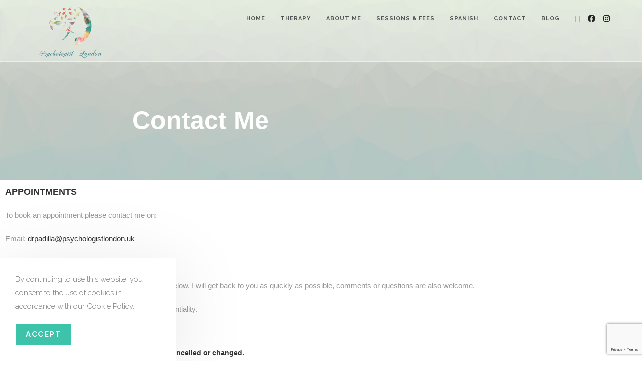

--- FILE ---
content_type: text/html; charset=utf-8
request_url: https://www.google.com/recaptcha/api2/anchor?ar=1&k=6LeGV9YhAAAAAPipHccEc1cuFKBL_hY2WpO0mIXE&co=aHR0cHM6Ly9wc3ljaG9sb2dpc3Rsb25kb24udWs6NDQz&hl=en&v=9TiwnJFHeuIw_s0wSd3fiKfN&size=invisible&anchor-ms=20000&execute-ms=30000&cb=5iqz8n3jsgfw
body_size: 48285
content:
<!DOCTYPE HTML><html dir="ltr" lang="en"><head><meta http-equiv="Content-Type" content="text/html; charset=UTF-8">
<meta http-equiv="X-UA-Compatible" content="IE=edge">
<title>reCAPTCHA</title>
<style type="text/css">
/* cyrillic-ext */
@font-face {
  font-family: 'Roboto';
  font-style: normal;
  font-weight: 400;
  font-stretch: 100%;
  src: url(//fonts.gstatic.com/s/roboto/v48/KFO7CnqEu92Fr1ME7kSn66aGLdTylUAMa3GUBHMdazTgWw.woff2) format('woff2');
  unicode-range: U+0460-052F, U+1C80-1C8A, U+20B4, U+2DE0-2DFF, U+A640-A69F, U+FE2E-FE2F;
}
/* cyrillic */
@font-face {
  font-family: 'Roboto';
  font-style: normal;
  font-weight: 400;
  font-stretch: 100%;
  src: url(//fonts.gstatic.com/s/roboto/v48/KFO7CnqEu92Fr1ME7kSn66aGLdTylUAMa3iUBHMdazTgWw.woff2) format('woff2');
  unicode-range: U+0301, U+0400-045F, U+0490-0491, U+04B0-04B1, U+2116;
}
/* greek-ext */
@font-face {
  font-family: 'Roboto';
  font-style: normal;
  font-weight: 400;
  font-stretch: 100%;
  src: url(//fonts.gstatic.com/s/roboto/v48/KFO7CnqEu92Fr1ME7kSn66aGLdTylUAMa3CUBHMdazTgWw.woff2) format('woff2');
  unicode-range: U+1F00-1FFF;
}
/* greek */
@font-face {
  font-family: 'Roboto';
  font-style: normal;
  font-weight: 400;
  font-stretch: 100%;
  src: url(//fonts.gstatic.com/s/roboto/v48/KFO7CnqEu92Fr1ME7kSn66aGLdTylUAMa3-UBHMdazTgWw.woff2) format('woff2');
  unicode-range: U+0370-0377, U+037A-037F, U+0384-038A, U+038C, U+038E-03A1, U+03A3-03FF;
}
/* math */
@font-face {
  font-family: 'Roboto';
  font-style: normal;
  font-weight: 400;
  font-stretch: 100%;
  src: url(//fonts.gstatic.com/s/roboto/v48/KFO7CnqEu92Fr1ME7kSn66aGLdTylUAMawCUBHMdazTgWw.woff2) format('woff2');
  unicode-range: U+0302-0303, U+0305, U+0307-0308, U+0310, U+0312, U+0315, U+031A, U+0326-0327, U+032C, U+032F-0330, U+0332-0333, U+0338, U+033A, U+0346, U+034D, U+0391-03A1, U+03A3-03A9, U+03B1-03C9, U+03D1, U+03D5-03D6, U+03F0-03F1, U+03F4-03F5, U+2016-2017, U+2034-2038, U+203C, U+2040, U+2043, U+2047, U+2050, U+2057, U+205F, U+2070-2071, U+2074-208E, U+2090-209C, U+20D0-20DC, U+20E1, U+20E5-20EF, U+2100-2112, U+2114-2115, U+2117-2121, U+2123-214F, U+2190, U+2192, U+2194-21AE, U+21B0-21E5, U+21F1-21F2, U+21F4-2211, U+2213-2214, U+2216-22FF, U+2308-230B, U+2310, U+2319, U+231C-2321, U+2336-237A, U+237C, U+2395, U+239B-23B7, U+23D0, U+23DC-23E1, U+2474-2475, U+25AF, U+25B3, U+25B7, U+25BD, U+25C1, U+25CA, U+25CC, U+25FB, U+266D-266F, U+27C0-27FF, U+2900-2AFF, U+2B0E-2B11, U+2B30-2B4C, U+2BFE, U+3030, U+FF5B, U+FF5D, U+1D400-1D7FF, U+1EE00-1EEFF;
}
/* symbols */
@font-face {
  font-family: 'Roboto';
  font-style: normal;
  font-weight: 400;
  font-stretch: 100%;
  src: url(//fonts.gstatic.com/s/roboto/v48/KFO7CnqEu92Fr1ME7kSn66aGLdTylUAMaxKUBHMdazTgWw.woff2) format('woff2');
  unicode-range: U+0001-000C, U+000E-001F, U+007F-009F, U+20DD-20E0, U+20E2-20E4, U+2150-218F, U+2190, U+2192, U+2194-2199, U+21AF, U+21E6-21F0, U+21F3, U+2218-2219, U+2299, U+22C4-22C6, U+2300-243F, U+2440-244A, U+2460-24FF, U+25A0-27BF, U+2800-28FF, U+2921-2922, U+2981, U+29BF, U+29EB, U+2B00-2BFF, U+4DC0-4DFF, U+FFF9-FFFB, U+10140-1018E, U+10190-1019C, U+101A0, U+101D0-101FD, U+102E0-102FB, U+10E60-10E7E, U+1D2C0-1D2D3, U+1D2E0-1D37F, U+1F000-1F0FF, U+1F100-1F1AD, U+1F1E6-1F1FF, U+1F30D-1F30F, U+1F315, U+1F31C, U+1F31E, U+1F320-1F32C, U+1F336, U+1F378, U+1F37D, U+1F382, U+1F393-1F39F, U+1F3A7-1F3A8, U+1F3AC-1F3AF, U+1F3C2, U+1F3C4-1F3C6, U+1F3CA-1F3CE, U+1F3D4-1F3E0, U+1F3ED, U+1F3F1-1F3F3, U+1F3F5-1F3F7, U+1F408, U+1F415, U+1F41F, U+1F426, U+1F43F, U+1F441-1F442, U+1F444, U+1F446-1F449, U+1F44C-1F44E, U+1F453, U+1F46A, U+1F47D, U+1F4A3, U+1F4B0, U+1F4B3, U+1F4B9, U+1F4BB, U+1F4BF, U+1F4C8-1F4CB, U+1F4D6, U+1F4DA, U+1F4DF, U+1F4E3-1F4E6, U+1F4EA-1F4ED, U+1F4F7, U+1F4F9-1F4FB, U+1F4FD-1F4FE, U+1F503, U+1F507-1F50B, U+1F50D, U+1F512-1F513, U+1F53E-1F54A, U+1F54F-1F5FA, U+1F610, U+1F650-1F67F, U+1F687, U+1F68D, U+1F691, U+1F694, U+1F698, U+1F6AD, U+1F6B2, U+1F6B9-1F6BA, U+1F6BC, U+1F6C6-1F6CF, U+1F6D3-1F6D7, U+1F6E0-1F6EA, U+1F6F0-1F6F3, U+1F6F7-1F6FC, U+1F700-1F7FF, U+1F800-1F80B, U+1F810-1F847, U+1F850-1F859, U+1F860-1F887, U+1F890-1F8AD, U+1F8B0-1F8BB, U+1F8C0-1F8C1, U+1F900-1F90B, U+1F93B, U+1F946, U+1F984, U+1F996, U+1F9E9, U+1FA00-1FA6F, U+1FA70-1FA7C, U+1FA80-1FA89, U+1FA8F-1FAC6, U+1FACE-1FADC, U+1FADF-1FAE9, U+1FAF0-1FAF8, U+1FB00-1FBFF;
}
/* vietnamese */
@font-face {
  font-family: 'Roboto';
  font-style: normal;
  font-weight: 400;
  font-stretch: 100%;
  src: url(//fonts.gstatic.com/s/roboto/v48/KFO7CnqEu92Fr1ME7kSn66aGLdTylUAMa3OUBHMdazTgWw.woff2) format('woff2');
  unicode-range: U+0102-0103, U+0110-0111, U+0128-0129, U+0168-0169, U+01A0-01A1, U+01AF-01B0, U+0300-0301, U+0303-0304, U+0308-0309, U+0323, U+0329, U+1EA0-1EF9, U+20AB;
}
/* latin-ext */
@font-face {
  font-family: 'Roboto';
  font-style: normal;
  font-weight: 400;
  font-stretch: 100%;
  src: url(//fonts.gstatic.com/s/roboto/v48/KFO7CnqEu92Fr1ME7kSn66aGLdTylUAMa3KUBHMdazTgWw.woff2) format('woff2');
  unicode-range: U+0100-02BA, U+02BD-02C5, U+02C7-02CC, U+02CE-02D7, U+02DD-02FF, U+0304, U+0308, U+0329, U+1D00-1DBF, U+1E00-1E9F, U+1EF2-1EFF, U+2020, U+20A0-20AB, U+20AD-20C0, U+2113, U+2C60-2C7F, U+A720-A7FF;
}
/* latin */
@font-face {
  font-family: 'Roboto';
  font-style: normal;
  font-weight: 400;
  font-stretch: 100%;
  src: url(//fonts.gstatic.com/s/roboto/v48/KFO7CnqEu92Fr1ME7kSn66aGLdTylUAMa3yUBHMdazQ.woff2) format('woff2');
  unicode-range: U+0000-00FF, U+0131, U+0152-0153, U+02BB-02BC, U+02C6, U+02DA, U+02DC, U+0304, U+0308, U+0329, U+2000-206F, U+20AC, U+2122, U+2191, U+2193, U+2212, U+2215, U+FEFF, U+FFFD;
}
/* cyrillic-ext */
@font-face {
  font-family: 'Roboto';
  font-style: normal;
  font-weight: 500;
  font-stretch: 100%;
  src: url(//fonts.gstatic.com/s/roboto/v48/KFO7CnqEu92Fr1ME7kSn66aGLdTylUAMa3GUBHMdazTgWw.woff2) format('woff2');
  unicode-range: U+0460-052F, U+1C80-1C8A, U+20B4, U+2DE0-2DFF, U+A640-A69F, U+FE2E-FE2F;
}
/* cyrillic */
@font-face {
  font-family: 'Roboto';
  font-style: normal;
  font-weight: 500;
  font-stretch: 100%;
  src: url(//fonts.gstatic.com/s/roboto/v48/KFO7CnqEu92Fr1ME7kSn66aGLdTylUAMa3iUBHMdazTgWw.woff2) format('woff2');
  unicode-range: U+0301, U+0400-045F, U+0490-0491, U+04B0-04B1, U+2116;
}
/* greek-ext */
@font-face {
  font-family: 'Roboto';
  font-style: normal;
  font-weight: 500;
  font-stretch: 100%;
  src: url(//fonts.gstatic.com/s/roboto/v48/KFO7CnqEu92Fr1ME7kSn66aGLdTylUAMa3CUBHMdazTgWw.woff2) format('woff2');
  unicode-range: U+1F00-1FFF;
}
/* greek */
@font-face {
  font-family: 'Roboto';
  font-style: normal;
  font-weight: 500;
  font-stretch: 100%;
  src: url(//fonts.gstatic.com/s/roboto/v48/KFO7CnqEu92Fr1ME7kSn66aGLdTylUAMa3-UBHMdazTgWw.woff2) format('woff2');
  unicode-range: U+0370-0377, U+037A-037F, U+0384-038A, U+038C, U+038E-03A1, U+03A3-03FF;
}
/* math */
@font-face {
  font-family: 'Roboto';
  font-style: normal;
  font-weight: 500;
  font-stretch: 100%;
  src: url(//fonts.gstatic.com/s/roboto/v48/KFO7CnqEu92Fr1ME7kSn66aGLdTylUAMawCUBHMdazTgWw.woff2) format('woff2');
  unicode-range: U+0302-0303, U+0305, U+0307-0308, U+0310, U+0312, U+0315, U+031A, U+0326-0327, U+032C, U+032F-0330, U+0332-0333, U+0338, U+033A, U+0346, U+034D, U+0391-03A1, U+03A3-03A9, U+03B1-03C9, U+03D1, U+03D5-03D6, U+03F0-03F1, U+03F4-03F5, U+2016-2017, U+2034-2038, U+203C, U+2040, U+2043, U+2047, U+2050, U+2057, U+205F, U+2070-2071, U+2074-208E, U+2090-209C, U+20D0-20DC, U+20E1, U+20E5-20EF, U+2100-2112, U+2114-2115, U+2117-2121, U+2123-214F, U+2190, U+2192, U+2194-21AE, U+21B0-21E5, U+21F1-21F2, U+21F4-2211, U+2213-2214, U+2216-22FF, U+2308-230B, U+2310, U+2319, U+231C-2321, U+2336-237A, U+237C, U+2395, U+239B-23B7, U+23D0, U+23DC-23E1, U+2474-2475, U+25AF, U+25B3, U+25B7, U+25BD, U+25C1, U+25CA, U+25CC, U+25FB, U+266D-266F, U+27C0-27FF, U+2900-2AFF, U+2B0E-2B11, U+2B30-2B4C, U+2BFE, U+3030, U+FF5B, U+FF5D, U+1D400-1D7FF, U+1EE00-1EEFF;
}
/* symbols */
@font-face {
  font-family: 'Roboto';
  font-style: normal;
  font-weight: 500;
  font-stretch: 100%;
  src: url(//fonts.gstatic.com/s/roboto/v48/KFO7CnqEu92Fr1ME7kSn66aGLdTylUAMaxKUBHMdazTgWw.woff2) format('woff2');
  unicode-range: U+0001-000C, U+000E-001F, U+007F-009F, U+20DD-20E0, U+20E2-20E4, U+2150-218F, U+2190, U+2192, U+2194-2199, U+21AF, U+21E6-21F0, U+21F3, U+2218-2219, U+2299, U+22C4-22C6, U+2300-243F, U+2440-244A, U+2460-24FF, U+25A0-27BF, U+2800-28FF, U+2921-2922, U+2981, U+29BF, U+29EB, U+2B00-2BFF, U+4DC0-4DFF, U+FFF9-FFFB, U+10140-1018E, U+10190-1019C, U+101A0, U+101D0-101FD, U+102E0-102FB, U+10E60-10E7E, U+1D2C0-1D2D3, U+1D2E0-1D37F, U+1F000-1F0FF, U+1F100-1F1AD, U+1F1E6-1F1FF, U+1F30D-1F30F, U+1F315, U+1F31C, U+1F31E, U+1F320-1F32C, U+1F336, U+1F378, U+1F37D, U+1F382, U+1F393-1F39F, U+1F3A7-1F3A8, U+1F3AC-1F3AF, U+1F3C2, U+1F3C4-1F3C6, U+1F3CA-1F3CE, U+1F3D4-1F3E0, U+1F3ED, U+1F3F1-1F3F3, U+1F3F5-1F3F7, U+1F408, U+1F415, U+1F41F, U+1F426, U+1F43F, U+1F441-1F442, U+1F444, U+1F446-1F449, U+1F44C-1F44E, U+1F453, U+1F46A, U+1F47D, U+1F4A3, U+1F4B0, U+1F4B3, U+1F4B9, U+1F4BB, U+1F4BF, U+1F4C8-1F4CB, U+1F4D6, U+1F4DA, U+1F4DF, U+1F4E3-1F4E6, U+1F4EA-1F4ED, U+1F4F7, U+1F4F9-1F4FB, U+1F4FD-1F4FE, U+1F503, U+1F507-1F50B, U+1F50D, U+1F512-1F513, U+1F53E-1F54A, U+1F54F-1F5FA, U+1F610, U+1F650-1F67F, U+1F687, U+1F68D, U+1F691, U+1F694, U+1F698, U+1F6AD, U+1F6B2, U+1F6B9-1F6BA, U+1F6BC, U+1F6C6-1F6CF, U+1F6D3-1F6D7, U+1F6E0-1F6EA, U+1F6F0-1F6F3, U+1F6F7-1F6FC, U+1F700-1F7FF, U+1F800-1F80B, U+1F810-1F847, U+1F850-1F859, U+1F860-1F887, U+1F890-1F8AD, U+1F8B0-1F8BB, U+1F8C0-1F8C1, U+1F900-1F90B, U+1F93B, U+1F946, U+1F984, U+1F996, U+1F9E9, U+1FA00-1FA6F, U+1FA70-1FA7C, U+1FA80-1FA89, U+1FA8F-1FAC6, U+1FACE-1FADC, U+1FADF-1FAE9, U+1FAF0-1FAF8, U+1FB00-1FBFF;
}
/* vietnamese */
@font-face {
  font-family: 'Roboto';
  font-style: normal;
  font-weight: 500;
  font-stretch: 100%;
  src: url(//fonts.gstatic.com/s/roboto/v48/KFO7CnqEu92Fr1ME7kSn66aGLdTylUAMa3OUBHMdazTgWw.woff2) format('woff2');
  unicode-range: U+0102-0103, U+0110-0111, U+0128-0129, U+0168-0169, U+01A0-01A1, U+01AF-01B0, U+0300-0301, U+0303-0304, U+0308-0309, U+0323, U+0329, U+1EA0-1EF9, U+20AB;
}
/* latin-ext */
@font-face {
  font-family: 'Roboto';
  font-style: normal;
  font-weight: 500;
  font-stretch: 100%;
  src: url(//fonts.gstatic.com/s/roboto/v48/KFO7CnqEu92Fr1ME7kSn66aGLdTylUAMa3KUBHMdazTgWw.woff2) format('woff2');
  unicode-range: U+0100-02BA, U+02BD-02C5, U+02C7-02CC, U+02CE-02D7, U+02DD-02FF, U+0304, U+0308, U+0329, U+1D00-1DBF, U+1E00-1E9F, U+1EF2-1EFF, U+2020, U+20A0-20AB, U+20AD-20C0, U+2113, U+2C60-2C7F, U+A720-A7FF;
}
/* latin */
@font-face {
  font-family: 'Roboto';
  font-style: normal;
  font-weight: 500;
  font-stretch: 100%;
  src: url(//fonts.gstatic.com/s/roboto/v48/KFO7CnqEu92Fr1ME7kSn66aGLdTylUAMa3yUBHMdazQ.woff2) format('woff2');
  unicode-range: U+0000-00FF, U+0131, U+0152-0153, U+02BB-02BC, U+02C6, U+02DA, U+02DC, U+0304, U+0308, U+0329, U+2000-206F, U+20AC, U+2122, U+2191, U+2193, U+2212, U+2215, U+FEFF, U+FFFD;
}
/* cyrillic-ext */
@font-face {
  font-family: 'Roboto';
  font-style: normal;
  font-weight: 900;
  font-stretch: 100%;
  src: url(//fonts.gstatic.com/s/roboto/v48/KFO7CnqEu92Fr1ME7kSn66aGLdTylUAMa3GUBHMdazTgWw.woff2) format('woff2');
  unicode-range: U+0460-052F, U+1C80-1C8A, U+20B4, U+2DE0-2DFF, U+A640-A69F, U+FE2E-FE2F;
}
/* cyrillic */
@font-face {
  font-family: 'Roboto';
  font-style: normal;
  font-weight: 900;
  font-stretch: 100%;
  src: url(//fonts.gstatic.com/s/roboto/v48/KFO7CnqEu92Fr1ME7kSn66aGLdTylUAMa3iUBHMdazTgWw.woff2) format('woff2');
  unicode-range: U+0301, U+0400-045F, U+0490-0491, U+04B0-04B1, U+2116;
}
/* greek-ext */
@font-face {
  font-family: 'Roboto';
  font-style: normal;
  font-weight: 900;
  font-stretch: 100%;
  src: url(//fonts.gstatic.com/s/roboto/v48/KFO7CnqEu92Fr1ME7kSn66aGLdTylUAMa3CUBHMdazTgWw.woff2) format('woff2');
  unicode-range: U+1F00-1FFF;
}
/* greek */
@font-face {
  font-family: 'Roboto';
  font-style: normal;
  font-weight: 900;
  font-stretch: 100%;
  src: url(//fonts.gstatic.com/s/roboto/v48/KFO7CnqEu92Fr1ME7kSn66aGLdTylUAMa3-UBHMdazTgWw.woff2) format('woff2');
  unicode-range: U+0370-0377, U+037A-037F, U+0384-038A, U+038C, U+038E-03A1, U+03A3-03FF;
}
/* math */
@font-face {
  font-family: 'Roboto';
  font-style: normal;
  font-weight: 900;
  font-stretch: 100%;
  src: url(//fonts.gstatic.com/s/roboto/v48/KFO7CnqEu92Fr1ME7kSn66aGLdTylUAMawCUBHMdazTgWw.woff2) format('woff2');
  unicode-range: U+0302-0303, U+0305, U+0307-0308, U+0310, U+0312, U+0315, U+031A, U+0326-0327, U+032C, U+032F-0330, U+0332-0333, U+0338, U+033A, U+0346, U+034D, U+0391-03A1, U+03A3-03A9, U+03B1-03C9, U+03D1, U+03D5-03D6, U+03F0-03F1, U+03F4-03F5, U+2016-2017, U+2034-2038, U+203C, U+2040, U+2043, U+2047, U+2050, U+2057, U+205F, U+2070-2071, U+2074-208E, U+2090-209C, U+20D0-20DC, U+20E1, U+20E5-20EF, U+2100-2112, U+2114-2115, U+2117-2121, U+2123-214F, U+2190, U+2192, U+2194-21AE, U+21B0-21E5, U+21F1-21F2, U+21F4-2211, U+2213-2214, U+2216-22FF, U+2308-230B, U+2310, U+2319, U+231C-2321, U+2336-237A, U+237C, U+2395, U+239B-23B7, U+23D0, U+23DC-23E1, U+2474-2475, U+25AF, U+25B3, U+25B7, U+25BD, U+25C1, U+25CA, U+25CC, U+25FB, U+266D-266F, U+27C0-27FF, U+2900-2AFF, U+2B0E-2B11, U+2B30-2B4C, U+2BFE, U+3030, U+FF5B, U+FF5D, U+1D400-1D7FF, U+1EE00-1EEFF;
}
/* symbols */
@font-face {
  font-family: 'Roboto';
  font-style: normal;
  font-weight: 900;
  font-stretch: 100%;
  src: url(//fonts.gstatic.com/s/roboto/v48/KFO7CnqEu92Fr1ME7kSn66aGLdTylUAMaxKUBHMdazTgWw.woff2) format('woff2');
  unicode-range: U+0001-000C, U+000E-001F, U+007F-009F, U+20DD-20E0, U+20E2-20E4, U+2150-218F, U+2190, U+2192, U+2194-2199, U+21AF, U+21E6-21F0, U+21F3, U+2218-2219, U+2299, U+22C4-22C6, U+2300-243F, U+2440-244A, U+2460-24FF, U+25A0-27BF, U+2800-28FF, U+2921-2922, U+2981, U+29BF, U+29EB, U+2B00-2BFF, U+4DC0-4DFF, U+FFF9-FFFB, U+10140-1018E, U+10190-1019C, U+101A0, U+101D0-101FD, U+102E0-102FB, U+10E60-10E7E, U+1D2C0-1D2D3, U+1D2E0-1D37F, U+1F000-1F0FF, U+1F100-1F1AD, U+1F1E6-1F1FF, U+1F30D-1F30F, U+1F315, U+1F31C, U+1F31E, U+1F320-1F32C, U+1F336, U+1F378, U+1F37D, U+1F382, U+1F393-1F39F, U+1F3A7-1F3A8, U+1F3AC-1F3AF, U+1F3C2, U+1F3C4-1F3C6, U+1F3CA-1F3CE, U+1F3D4-1F3E0, U+1F3ED, U+1F3F1-1F3F3, U+1F3F5-1F3F7, U+1F408, U+1F415, U+1F41F, U+1F426, U+1F43F, U+1F441-1F442, U+1F444, U+1F446-1F449, U+1F44C-1F44E, U+1F453, U+1F46A, U+1F47D, U+1F4A3, U+1F4B0, U+1F4B3, U+1F4B9, U+1F4BB, U+1F4BF, U+1F4C8-1F4CB, U+1F4D6, U+1F4DA, U+1F4DF, U+1F4E3-1F4E6, U+1F4EA-1F4ED, U+1F4F7, U+1F4F9-1F4FB, U+1F4FD-1F4FE, U+1F503, U+1F507-1F50B, U+1F50D, U+1F512-1F513, U+1F53E-1F54A, U+1F54F-1F5FA, U+1F610, U+1F650-1F67F, U+1F687, U+1F68D, U+1F691, U+1F694, U+1F698, U+1F6AD, U+1F6B2, U+1F6B9-1F6BA, U+1F6BC, U+1F6C6-1F6CF, U+1F6D3-1F6D7, U+1F6E0-1F6EA, U+1F6F0-1F6F3, U+1F6F7-1F6FC, U+1F700-1F7FF, U+1F800-1F80B, U+1F810-1F847, U+1F850-1F859, U+1F860-1F887, U+1F890-1F8AD, U+1F8B0-1F8BB, U+1F8C0-1F8C1, U+1F900-1F90B, U+1F93B, U+1F946, U+1F984, U+1F996, U+1F9E9, U+1FA00-1FA6F, U+1FA70-1FA7C, U+1FA80-1FA89, U+1FA8F-1FAC6, U+1FACE-1FADC, U+1FADF-1FAE9, U+1FAF0-1FAF8, U+1FB00-1FBFF;
}
/* vietnamese */
@font-face {
  font-family: 'Roboto';
  font-style: normal;
  font-weight: 900;
  font-stretch: 100%;
  src: url(//fonts.gstatic.com/s/roboto/v48/KFO7CnqEu92Fr1ME7kSn66aGLdTylUAMa3OUBHMdazTgWw.woff2) format('woff2');
  unicode-range: U+0102-0103, U+0110-0111, U+0128-0129, U+0168-0169, U+01A0-01A1, U+01AF-01B0, U+0300-0301, U+0303-0304, U+0308-0309, U+0323, U+0329, U+1EA0-1EF9, U+20AB;
}
/* latin-ext */
@font-face {
  font-family: 'Roboto';
  font-style: normal;
  font-weight: 900;
  font-stretch: 100%;
  src: url(//fonts.gstatic.com/s/roboto/v48/KFO7CnqEu92Fr1ME7kSn66aGLdTylUAMa3KUBHMdazTgWw.woff2) format('woff2');
  unicode-range: U+0100-02BA, U+02BD-02C5, U+02C7-02CC, U+02CE-02D7, U+02DD-02FF, U+0304, U+0308, U+0329, U+1D00-1DBF, U+1E00-1E9F, U+1EF2-1EFF, U+2020, U+20A0-20AB, U+20AD-20C0, U+2113, U+2C60-2C7F, U+A720-A7FF;
}
/* latin */
@font-face {
  font-family: 'Roboto';
  font-style: normal;
  font-weight: 900;
  font-stretch: 100%;
  src: url(//fonts.gstatic.com/s/roboto/v48/KFO7CnqEu92Fr1ME7kSn66aGLdTylUAMa3yUBHMdazQ.woff2) format('woff2');
  unicode-range: U+0000-00FF, U+0131, U+0152-0153, U+02BB-02BC, U+02C6, U+02DA, U+02DC, U+0304, U+0308, U+0329, U+2000-206F, U+20AC, U+2122, U+2191, U+2193, U+2212, U+2215, U+FEFF, U+FFFD;
}

</style>
<link rel="stylesheet" type="text/css" href="https://www.gstatic.com/recaptcha/releases/9TiwnJFHeuIw_s0wSd3fiKfN/styles__ltr.css">
<script nonce="eFxHaSx4jJPRjXcjn40YDw" type="text/javascript">window['__recaptcha_api'] = 'https://www.google.com/recaptcha/api2/';</script>
<script type="text/javascript" src="https://www.gstatic.com/recaptcha/releases/9TiwnJFHeuIw_s0wSd3fiKfN/recaptcha__en.js" nonce="eFxHaSx4jJPRjXcjn40YDw">
      
    </script></head>
<body><div id="rc-anchor-alert" class="rc-anchor-alert"></div>
<input type="hidden" id="recaptcha-token" value="[base64]">
<script type="text/javascript" nonce="eFxHaSx4jJPRjXcjn40YDw">
      recaptcha.anchor.Main.init("[\x22ainput\x22,[\x22bgdata\x22,\x22\x22,\[base64]/[base64]/[base64]/[base64]/[base64]/[base64]/[base64]/[base64]/[base64]/[base64]\\u003d\x22,\[base64]\\u003d\\u003d\x22,\x22FMKnYw7DmMKlK13Co8K9JMOBEFDDosKHw4hSBcKXw5lowprDoFJNw77Ct0LDsl/Ck8K1w5nClCZZMMOCw44wdQXCh8KVM3Q1w4UAG8OPdC18QsOBwoN1VMKQw4HDnl/[base64]/wpzDiMOHecKww5tYwpvCuzMNAMOLw5A4w6nCgmXCg0fDkSkcwr9BcXjCqmTDtQgqwrzDnsOBUT5iw756AlnCl8ONw4TChxHDrQPDvD3ClcO7wr9Bw4YSw6PCoEfCp8KSdsK/[base64]/DssO9wp7CtcORSAg3w77CnsOhw4XDoyIPNAxEw4/DjcO3IG/DpHXDvsOoRXLCo8ODbMKnwqXDp8Ofw4vCpsKJwo1Cw509wqd7w5LDpl3Crm7DsnrDvMK9w4PDhyZRwrZNZcK9OsKcP8O0woPCl8KfTcKgwqFSD250K8KXL8OCw4E/wqZPd8K7wqALShFCw556YsK0wrkOw7HDtU9cSAPDtcORwr/Co8OyJzDCmsOmwrM1wqErw4FkJ8O2XFNCKsOnQcKwC8OWPQrCvloVw5PDkWIPw5BjwoUuw6DCtHA2LcO3wpXDjkg0w6/CklzCncKfFm3Dl8OdDVhxcUkRDMKAwoPDtXPCrMOow43DsnLDvcOyRBbDiRBCwqlLw65lwqXCkMKMwoguGsKVSTTCpi/CqhrCsgDDiX0fw5/DmcKyEDIew5A9fMO9wqgqY8O5Y0xnQMOVB8OFSMOXwp7CnGzCoHwuB8OKAQjCqsKkwrLDv2Vfwp59HsOcB8Ofw7HDjSRsw4HDnXBGw6DCiMKswrDDrcOzwpnCnVzDtgJHw5/CtTXCo8KAM2wBw5nDk8KFPnbCisK9w4UWAUTDvnTChsKVwrLCmywLwrPCujzCtMOxw547wo4Hw7/DnSkeFsKWw7bDj2grP8OfZcKlNw7DisKPWCzCgcK5w5crwoksLQHCisODwqh4YsOJwpsMWsOlSsOoGMOGDi53w7kgwrUfw7PDmGPDmj/ChcKcwrjCh8KFOsKxw7/Cti/Dn8OsTsOZURdlKAwsJcKpwrXCtDRWw5TCrm/CgjHCmQtrwrHDhMKnw6oqIW0Lw5PCvGfDvsK1O0xtw6NvWsKfw4Qowrdlw7bDvHfDonRDw6M/wrE7w5rDgsOVwpzDscKsw4ELFMK0w4nCtS7DnsO/R1XCmVHDscOVHDbCpcKRUk/CqsOLwr8cJgEwwo7DhmAvY8OpZMKHwo/CvgvCiMKOb8OawqfDqCFBKyLCtSPDgsKhwplSwrzCusKuwrfDoRzDgcKdw53CgSIfwpXCjCPDtcKlKCUqIznDv8OcYhfDssKWw6chw5PCj0c8w6JEw5bCpCfChMOUw4nCgMOuGMOtK8OjMMOsEsKCw4FmFsOIw4PDrVlTZ8OwGcK7SsOmG8OjWg3Cj8KDwrwEThXDly/DvcO3w6HCrScTwqFZwqzDhRvCmydEwrXDr8K4w6rDsmhUw5dHP8KUP8OXwqhBdcKNCkQew5bCtzTDosKywr8SFcKKCAkdwooIwpQDHwzDryUWw4slw5UXw6HCl0XCkEduw6/DpiwIMVzCp1tVwqzCrWjDv2fDi8K4dTIDw5DCoR/[base64]/CsC5dacO1W8OSw7rDgMKVw5rDl8KlaMOEw6vCrTcRwqRfwqsOc07Co0zDvxhjY28tw5VRMcOqP8KrwrNiVsKPPcO3VB1Xw57CrMKFwp3DoHHDoA3DulBdw6MLwqsUwpDCqSgnwpXDgzVsHsOEwrc3wo3CgcKCwp80wow9fsKJcHLCmXZXGMOZNWYcw5/[base64]/Ck8KOAcKwVDHClG87w7lUw4rCtmt1w7A7SzrCocK3woN4w5/[base64]/CqnvCuC8hGsKkw6/ClDgAPsKIMsO2Ulcrw6rDoMO6FEfCpcKNw6USZR3DosKZw5BNfMKCYjLDgURWwo5ZwrXDt8Oye8OcwofCosKkwp/CvURxw5TCo8KxJzHCg8OvwoVjbcKzGzcSCMOJUMORw6TDmXczFsOscsOsw4/[base64]/Dk8K8WkJxw40Cw4rDqsOJwow0w5TDq34Fw7XClRPCu2fCj8Klwp8ywrfCscOrwpFdwpjDosO9w43ChMO/XcO3OTjDgkszwqPChMKdwoFSwq3Dh8Oiw540HDDDgsOpw5MRwpl1wovCrS90w4MCwpzDuUR2wr5wBkfChMKow4QQO1A0w7DCk8KlHg1MCMKcwogCwpdbLBVLcsKSwpohEWhYbwkrwoZYXcOiw6J/wpEvw4XCpcKGw5xsCsKsTWrDtsOPw77DqMKGw5pfKcKpZ8OMwoDCvkZ2GcKow6HDtsKPwrMAwo/DhwMHfMOlVwsBG8Orw6k9P8K9eMO8BljCu0geG8OvVXvDmsO7VB/[base64]/wpDCs8KnKcOjwpLDlsKVBCrCn8KjLMOKw6d7wqbDgsKvGmfDmjwDw4bDkUFZS8KkQ3Ztw47CsMOtw5HDnMKIXHXCvzt/KMOpBMKza8Odw69HCy7DjsOkw7vDpsOgwoLCrcOSw5sRKsO6wr7DosO1ZxLCm8KgV8Oqw4Z7wrLCl8KKwppZMMO6acK4w7ggwrvCu8K6SnvDssKWw5nDgXUdwqMPRsKSwpBtXmnDrsOKG0wDw6vCt2BMwozDoX7Crx/[base64]/CicUw4rDvcKoM3IRT8ODJsObcznCszk3wrnDvcKUwpU/[base64]/w6vCvcKtLyMHw6Blw4HDhQFcw7jDlcKEHWjDgMKywpAmC8KuMMKTwq3ClsObX8OuFjlPwrEeGMOhRsKQw4XDnQFDwoZUGyRBwqrDrcKYcsKjwp0dw4PDosOzwoPCoH1cM8K2GMO/LjrDgVPCqMKKworDssK7wrzDuMOqCDRgw61hVghqXcOBVCTCnMO1ecKFYMKow7TCokLDrSYMw4Vxw5xfw7/DrG9MS8KMwpzDilRlw494AcKSwpjCrMO/wrhTIcOjIh9kwqbDj8K1dsKNV8KOF8KCwoI/w6DDunQIw6dvKDQ8w4nDqcOdwoDCnCx/ZcOZwqjDncKufcODM8OuQhwTw6RLw7DCosKTw6TCs8O0JcOZwqdlwpkdZcOWwqXCihNjRMOZAsOGwohuF1TDmUnCo33Dj03DssKdw5Viw6fDgcOXw594Qz/[base64]/DucK6wrs/[base64]/[base64]/[base64]/[base64]/Ds8KpczXDoTXDgH7CgcOTJsOQQsKHKsOJTcOYRMKubx5xYAHCnMKtPcO1woEgaRQBOcOPwpsfBsOJBsOJIMKgwpTDi8OXwqAufsOoEiTCshnDhWjCrWzCjFVYwrcgbFoucsKswoPDk1nDizwPw4LCpF/[base64]/JyIhX8KXw6Ejw6TCvcOpG8KhRzhDwpLDpGXDn3Q4EznDkcOjwrxKw7ZpwpzChVrCnMOhWcOswq54N8OhCsKTw77DvGccBMOCa2zCgw/DjR84QsOiw4TDmU0CdMKWwot0CMO9bgrCkMKaOMKPYMOgEA7CjMOSOcOEGVEgZjPDnMKwZcK2wrZxXVZnwpYIZsO9w63Dt8OKN8KCwo9nQwzDtFTCoggOIMK+csOgw63DmHjDscKkScOAAE/CvcOYHkAUfRzChy/CkcOmw6TDqDHDuhxgw5VXWzMLN3NzXcKewqnDnDHCgijDtMOcw7I9woB0wrIla8K/SsO3w6V+Gx84SmvDkUo1YcKNwoxzw7XCj8OmTsKfwqfDgcOUw4nCsMKrJ8KLwohKSsOhwqHCt8OpwpjDmsO3w7Y0J8KkcsOsw6TDlcKRw5tvwo7Dm8O7aD8OPChQw45bbSdOw703w6tXdn3CksOww498woVOZDXCnMOGVRHCgwFawq3ChcK9UDTDoyIWwqTDusK/wp/Ds8KMwooUwo1cH0YtDcO+w5PDjgvClkpKbHDDrMOyf8OQwqzDs8K3w6vCusKpw6TCkhRJwpgFGcOoTsOyw6HCqlgXwpolXcKKKcOyw5HDm8OMwq5dJsOUwq4VJsK5cwlewpDCm8OHwpXDsiAATElIYsK0wo7DiDlaw6E3A8O3w7RMdMK+wqrDsEFRwqE/w7dnwpwCwovCqU3CoMKgGyPCg2/DqsOCPHXCkcKYSDbCiMOVe2wmw5LCuHrDmMOKVsKWHBrCqsKLwrzDqMKTwoDCp1xEUSV+ZcKGS2Rtw6VwIsKcwrl5NVRFw5/Doz0kPjJRw57DncOtOsKiw6xUw7dqw54jwp7Cg2tBBSRRYBtZBmXChcOuX2kqD0/DvkDDtx/DjsO5FnFvPEYHZcK5wrHCmH1iOB5sw7XCv8O4J8O8w7AQX8K/BV8PF0rCusOkKHLCjSVFacK8wqjCp8KDOMK4K8O1GR3DlMOQwqfDihzDgzlTZMKrw7jDkcOrw44aw7UEw5zDnUfCkhMuHMOEwoXDi8KrKRV6VcKNw6hPw7fDh3TCvsKBYEUPw5gSwoR/a8KubARWT8O3XcKlw5/[base64]/Di8KjIGHDjsKrY3XCoFomGcKpZFbDj8Kjwr3CrEoNYsOJR8OXwqRIwovCosOlPRo+wpjDoMOqwrNpNwDCqcKMwo1Vw5fCu8KKP8OGXRJuworCg8OTw6FSwpDCvn/DuxpSbMKZwo4xO255DsOSRcOTwofDn8KAw63DvMKow6FrwoDCiMO7GsOFK8OCbR3DtcK1wqJdwqIvwrs1eCnCmh/CkSJwH8OCHHrDhMKWB8KKXXrCssKSHMKjeljDu8O+VQ3DsB3DksOEF8KuFGzDnsK+SkMRfF1TWcOUHQAJw6h8AsKjw7xnworChzo9wrfCj8Kmw7LDgcK2NsK4WQo9BBQHawPDvsOlN2txDMKdVH/Cs8Kew57DgnM1w4/CjcOwYA0twrI2H8K5V8K4fBjCt8KdwqozGUvDqcONNsKZw7kww4zDuB/Cl0DDkCVAwqIGwoDChcKqwrETLXbDjsORwqTDuh9Pw53CuMKiE8KdwoXDlDjDjsK7wqDCtcKFwpvDkcOwwr/[base64]/ZsKsRMK1w4pWwp5RJnJRACbDoMOlwpHCqMKfHkZBEcKIHj4IwppvG0MiH8OBfcKUEwjCr2PCknBiw67CiEnDrV/CgE5ywppjZxdDU8KJXMK1Mw5YJxpDN8ONwo/DvT3DpsOyw4jDs1DCp8KnwpkpX0XCrMKiKcK0fG5Cw7Z9wo3Dh8K4wqXChMKLw5dYesO9w7tpV8OnPF18SzDCp2rDljnDqsKEwrzCuMK/woHCgwZBNMKsfgnDs8KuwrJ3InDDjFjDvHjDiMK/wqDDkcOZw71LD0/CkhHCq0lnCsO4wpfDqSzDumDCmktQNsOrwpkVLxcoMMKHwpkOw67DtMOPw5lpw6LDjD9kwoXCoxPCnsKkwrhPQx/CrTTDunfCvhTDlcOEwrV5woPCpHpWNcKhUy3DjjBONRjCkXTDpMKuw4XCpMOWwoLDgC3CmHs8B8OowqrCp8OYYcK8w5NvwonDqcK1wpNVwrE2wrpJDMORw6pJUsO3wqMSw4dKXcK2w7ZHw5/DkVl9wrzDpMKlUSnCrDZCOAXCuMOMc8OLw6HCkcKawo1BL07Cp8O0w43Cu8O/WcOlcQfCkHNBwrkww6vCiMKUwqfCn8KIX8Kiw5Zwwr4Cw5LCocOYfFdhXFdqwol1wqU1wq/CqcKnw6LDjAHDhWXDl8KPBSPDisKPAcOlQMKHTMKaSSDDocOuwrojw57CpWptPwfCmMKUw7YDSsKfYmXCrxjDpV0XwoZcbhhDwrgeOMOXPnfCn1DClsOuw48uwr48w53DuFLDj8KMwqo/wplTwrVuwqQ3RS/Cn8KgwoMtFsK/RMK/[base64]/Dvl5fwrHDvMKhY8ORwoLClsO8w4bCsTlSw4DChRFMwr9MwodTwpLDp8OXPGrDiXRXWA0rTSFDHcOdwrkLPMOCwqlUw4fDksOcBMOcwrctCB0HwrtaJxUQw41tLsKJGCEWw6bDo8K5wqhvTsOuVMKjw4DCosKNw7RPwrzDsMO5XMKGw73Cvn/CuSROF8KbbUDDoU3ClEUmQ3rCucK3woEUw4NIdsOnSgvCq8O3w4XDusOIU0TCrcO1wqdawrZQEERNRsOfJBR/wpTDvsOmUgRsY09jBMKJZMOKHAHChjcdecOhF8OLbGM6w4LDo8K1acODw6ZjWFnDuUVDZWLDiMOzw6PDrAHCsB3DsFHCjcKuDA9AC8OQaiFywrECwr3CpMO4NsKcMcKGASBRwovCn1wgBsK+w4vCtMK8LsKmw7DDiMOmR2heNcOZGMO+wpTCvGnDrMKocXfCl8O7Sz/DncOgSzc1wqNFwqUTwqTCuX3DjMOUw4AZQ8OPF8OzMMK8Q8OxHcKAZ8KiKsOowogew4gawqcBwox4R8KMWWnCvcKeZgIgWgMMEsOMb8KKH8K1wrdgQW7CtlzCm1vDh8OOw7BWZDbDncKLwrbDrcOKwrjCv8O5w49mQsK/exRMwrXCpcOzVirCsV02U8KDD1DDksOJwqBeEcKDwoNpw43DlMOrEQ0yw4TCncO9NF8/w6XDiQrDkhPDhMO1McODZwQow5nDmwDDrwXDpzwkw4dSNMOUwpvDsBYEwolCwpE1a8O+wpkJPS/Dv3vDu8K0wpdgAMK4w6Vmw6VJwoljw4tUwp9yw6fCucKNB3PCj2Bfw5QawqbDvXXDiFYsw61pw71ww5MJw53Dqgk+NsKufcOiwr7CvMO6wrI+wq/[base64]/[base64]/DvwvDqGc6SMOqwqBCwp1DdBzCg3MfdsKYwr3CpcOhw7xFe8K8WcKnw7JYwr4hwq7CksOawpIAZ0vChsK5wokgwoYSKcOPfsK4w4/DjiQJScKRJMKCw7LDiMOfaT1Mw73DniTDjSzCjAFOGE4+MgjDgMO4MwgOwofCgHrChkDCnMOhwp7Ck8KENzPCjiXDiyRIXFjDukTCnjbDv8K1NTrCpsKsw7jDg1ZNw6dnwrTCkjjCk8KsHMOIw5jCocO/wqfCqVZpw57Dql4tw5LCssKDwoLDnn8xw6DCk2rDu8OrLsKlwoLCnVQbwrwna2TCg8Kwwo0Dwrc/eGpywrPDom5XwoVXwoPDgTEvGzZtw6QcwovDjCcXw6sJw6bDnVbCn8OwTcOyw4vDvsKkUsORwrYgbcKgwqYSwogWw5PDlcOFIlxzwrPChsOxwpkIwrzCoQTCgMKcSRjCmyl/woTDl8Khwq1hwoBPRsKFPDdROTV8eMKIR8KCwqtrCRbCn8KMJ2jDp8K0w5XDhcK6wqMqdsKKEsK3AMOdZG4Aw7k0TTrCqMK4wptQw7VHPj5FwqvCpB/[base64]/Dpl7Drgluw4vCrsOOAMKawqVGNFXDlj/CsMKoF8O2YsKXKwXCm2glCMK/w4nCucOkwoxhw4LCo8O8CsKIP29BMsKiUQRaR2LCvcKyw5luwpjDgBvCs8KsJMK3wpsyRsKyw4LCrMKBGxnDikDDsMKnMsOOw5/CnBjCojdVMcOOLsKdwrXDgBbDocK0wpjCiMKwwoMwJjbDhsOGHjEracKnw60Uw4EjwrPCl2xBwrYKw4LCvAQbe1MnKVXCrsOtfcK7VVMrw5o1MsOpwqN5a8KmwpBqw7XDryFfWcKcOC99AsOIM2LCk3DDhMOEcADDoiIIwokAXh4Xw6rDii/CsA9SCVdbw7rDqz1Vw61zwo94w5RLIMK2w7jDjnrDq8OIw6LDi8Onw7hkL8Obw7MCw6EvwqchWsODL8Ocw53DhsO3w5fDoWTChMOAw7DDj8KEw41kKHY7wr3CrnDDq8K8IWN8QsKuRhlIw7HCmMOlw5jDimlFwp47w5dDwpnDv8KDWHMzw5LDp8OZdcOkw5dnCC/Ci8OvOTUZw40hcMKXwrzCmAvCpkvDhsOfJU3Cs8O3w7nDhsOUUEDCqcO4w7dfbm/[base64]/[base64]/QCXCs253w5zCvSoDw70Qw6PDoxnDisKrIgQvwpRnwoZvYsKXw4tfw5PDiMKUIikxWUIKawIgL2/DvMKRJyJww43DmMKPwpbDtMOWw5NNw47CqsODw4zDrsOdImFPw7lFG8KQw6/[base64]/DlGLDusOyH8KSacOwa2snwp9IGAguwqYpwpnCtMOQwpl1eHzDuMOWwpvCiE3DlMOlwr9vZcOwwp9LGMOCfibDvQtBwo9eSF/DszPCmR/[base64]/CqcKnw7hjfBsSwofCjMOkw50ywqvDgsOtw5ASasOFGljCjA1cSzPDhi3DpcO9wqRSwrNeFHRjwoXCi0I7WlddPMOIw4bDkjPDr8OAGsOYBCh0KVzCnxvCnsOGwq/DmjjCi8OrBcKMw48Ew6TDrsKJw6IDJsOlBMK/w6HCkCgxCxXDmn3Cq23Dr8OMfsObPnQsw6REfQ3CkcKsbMK7wrI4w7oXwqg0wobDmcKvwr7Dp2s7NW7DkcOAwrfDrcONwo/Csjcmwr52w5rCtVbCg8OfWMK7wqzCnMOdYMO1DmE7WMKqwqHClBbClcOYTsKCwopKw40vwqnCu8Oew47DnHfCssKwNMKqwpPDlMKAYsKxw6Qpw640w4N2UsKEwr1xwr4WVlLDqW7DscOFT8O9w5vDrVLClhNbN1bDhMOkw7rDg8Osw7HCg8O+wojDsH/CpEAgw4pgwpvDtMKUwpvDhcOQwqzCq1fDv8KTA0M8XCRQw7HDnGnDj8K8a8O7IMOrw7rCtsOFGsOgw6nCoFjDosO8RMOzITvDgFM4wotdwp5zY8K6wqPCnzwZwolLExgxwoPCmHPCiMKfYMOXwr/DtQozDTrDmwcWd3bDoAhewrglMMOHw7JlNMODwrkbwqgNBMK7G8O1w4rDucKUwo0wIXXCkWbClGUGSFwiw4sPwq/Cr8Ofw5gCdsOOw6/CgxnDhRnDiF3Cu8KZwop7wpLDqsKZaMKFT8K7wq05woIcNQnDjMOewqfClMKlG3zDq8KEwrTDqBE3w60Aw7kAwoZJE1hpw4HDo8KtayZGw69xdxNSD8OQYMKxwoFLbXXDv8K/YiXCpTszF8OWf1nCm8O6XcKCeBs5YlzDksOkSWZqwq3CpyfCrcOnZyfDjcKCKFI7w5UZwrsEw74sw79zWMOKDUDDjMKFFMO0MlNpwrrDuSrCkMONw79Yw6IFU8OWw4BxwqNbwrTDucK1woosNCB1w4nDnsOgZcORV1HDgRdSw6HCmsKMw4s1NCxPw5zDjsO2ez9mwo/DgcO6RcKyw6/[base64]/DtXrDrcK3QsObdsKANcKGaMOfwoJFw7/CtMKKw6fCo8OZw73DncOSSHkgw6Z4L8KuADnDkMK1YlLDnn09TcOmMMK8dsK5w69Qw64pw6h4w5RlHF0qVBPChSAbwoHCv8O5dCrDmirDtMO2wqpiwoXDqF/Dm8OdM8K4YUAnH8KVa8K4MibDrlzDg35xT8KCw5bDl8KIwpjDqQ7DpcOHw43DgmjCkwBrw5waw7xHwqNlwqvDusK9w4nDjMOqw40RWRsEOGfCocOowptWZMKpfjgSw4Aaw5HDhMKBwrYFw616wr/CrcO/w7zCm8KMw64hAwzDvnLCqkA9w54mwr9Hw5jDuhstwo1YFMKADMOww7/[base64]/DgxJUw5/Cr8OWFkXCnwRTw6AcGcOgw4nDoUPCsMKESwTDpcKjTn/DgcOMDQvChzXDuGAodcKxw6I5w6nDvy/CtsKswqnDusKdScONwp5AwrrDhMOUwrJZw77CjsKNZ8OVw4ATHcOIIQdmw5PCq8K6w7EPNSDDhkLCggQjUDFqw47CncOEwqHCvMKhVcKQw4DDj08nBcKxwrZ4wrHDmsK1Jk7CvsKiw5jCvgEXw4HChU1DwqE6FsKmw7oTPcOCQMKSDcOSIcOTwp/DihjCgMOqU25PL1/DtcOhacKBCksfaDY3w6YLwoJucsKTw6E/dhR5N8OdQMOPw4DDnSrCjcOLwrjCtBjCpRbDpMKIGsONwoxWB8OeX8KpcT3DhcORwofDlG1CwrjDjcKJQB/DhMK2wpDChFfDnMKkRjULw49LCMONwoscw7fDoiLDmBkAZMKlwq4zPcKLT3jCtXRjw6/[base64]/DukrCmSXCocOjw64FwrDDuiDCi8O0Y8KzBUjDgcKAXsKyM8Oxw78+w59Ew4gsMEzCoErClAjCl8OfD082KSfCqW0Twrk9QB/CocK5PD8fOcKqwrBuw7vCsGzDtsKCw4lQw5zDgMOqwpdjCMO6wp9gw6nDscOrfFHClRnDkcOswpE8WhDCoMOOOwvDvsO2TsKfeXlGcMK5wqTDm8KZDH7DvsOzwpYsfWXDrcOGLTTCusOheQTDmcKzwpRow4/[base64]/[base64]/DvsOiDQ0nJ8KuQTfCmCLCn8Otw5QYwo4hwpAww7XDgsO8w7fCr1XDjyDDsMO9ZsKzHRR4SDnDvDnChMK3PVwNeXRYfHzCsyQqSVMTwoTClcKhOcONDDERwr/CmVzDqVfCvsOOwrvDjAkMVcK3wq4Fd8OOcjPCpAnCqMKewqd/[base64]/[base64]/eg3DisKeJ8OobcKvaMKuwpfDoMOqchJxMR/[base64]/[base64]/Ci8KHwpTDh1ZNbkEkw7Mowqksw57Cn13DpcKOwp3DtDYrCzM/wpAeCCc0XBfCh8OzHMOtOVdPQSDDkMKjIljDscKzKUfDucOaFsKqwoY5wq5ecAbCo8KTwp7CpMOlw4/DmcONw5/CssOfwofCnMOoSMODbBTCkVrClMOUQcOTwpEeBzUVOyfDlBI+UEnCgzY8w4knf1p/[base64]/CnHsYT8OmwozDrcOzHsK9w6bChcOgw51POUVwwpVUBsK/[base64]/w6HCuXDCtW17KGFEY3duwoLCp8KELcK3XmQNeMOfw5rDjMOOw7bCscOGwqwgIinDrzgHw4UoQcOqwrfDumHDjMKUw6YIw6nCr8Kkax/CusKLw57DpmkEM2rCiMO5woF3G0NEQcO6w7fCvcOPPn41wo/CkcOmw5vCt8KqwrcyBsOqfsOVw50Owq7CuG1rDwpiAMODYlPCrMOJXn5zw6PCvsKsw7x2LzHCgifCucO7CMO6SwzCjlNiw6stQXPDpcKJe8KpPh9fTMKuAl9Mwo0zw6HCsMOwYTTCqVppw6TDpsONwpIJwpXDlcOBwoHDnxzDuz9rwojCuMOkwqwjH0FHw750w4oXw7/[base64]/Dkm3CnsO/JAg5wogzBQTCigRmwqzDl8OOWcKYY8Oif8Kbw43Ci8OowpBbw4YtYALDgWlFTGsRw4thTMKmwpokwrXDqDEfP8KXFTVHeMO9wq/DsGRkwqJJI3XDrTHChS7Ckm7DhMK9XcKXwoghORBow7J6w5s9wrh0RnHCjMOEWEvDvwNIFsK/[base64]/[base64]/Co30pwrPDsArClcOCw657w4bDpVHDsTpKcEouOQrCn8KFwplSwqnDtCfDksO7wo44w6PDlMKRO8K6bcOXBDnCqQYOw6zCscOfwqrDh8OQPsOaPC0/wo96B2bDpcO0wq1IwprDnzPDnlPCisObVsK9w4JFw7BqXkLChmHDni9rVRrClFHCvMKeFxjDuHRFw47Cs8Ojw7vCjmtJw7xhF0jDkStWwo3DlcOnE8KrRh0KWl/DpSHDqMO/wp/[base64]/Drl3DkV4KCVgww6c3BcOMBsObw6Fxw4VuwpTDosOkw70Lw4XDjkI9w5g+bsKOKxjDoiVqw6ZzwoxfEhfDgCQAwrUcbsONw5YeOsKHw7w/[base64]/CjRjDkWvDlTkywqjCshjDo8OJUcOFS2dvAFTCicKNwqQ7w7Niw5JRwozDucKxasKAW8KowpJWSSVPU8Oab3w1wpQaAmRawp5TwoZ2VwkyIChywrXDlQjDgErDpcOvw6IQw7jDhDzCn8OEFn3DhVMMwo/CmgF1ajzDhBFPw7XDtkRhwqHCkMOZw7DDlw/CiSPCg0F/aCw3w5DDtBUdwoLCl8OAwoTDqUY/wqEBHirCjSZawonDnMOEFQXCkcODcwvChDjCssOPw7TCp8OwwrPDvsOedHHCiMK2DxIgPcKWwoDCnTAObUgPdcKhA8K5YFHCuHjCnsO/fT7CvMKPKcOgXcKmwoB+QsORIsONGxNfOcKOwoprYkTDg8O8fMKAP8OjXUHDtcO9w7bCjcOiE1fDqnBNw6kNw4/[base64]/DrBAIXD7DkgpRM8Onwrg1eQnCusOuF8KhwofCi8Kfw6zCqMOvwoRCwrcEwo/DqhUCRhgLDMKdw4p+w5EQw7Q2wrLCnMOLKcKbCMOPFHpHUW4wwpJBb8KDHMOZXsO3w5o0w7sEwrfCqQ9/C8Kjw6HDrMK+w50cwrXCmAnDrcONRcKuMUM2aiHCscOtw5XDq8K1wovCsTDCg28Mw4gbWsK/wpfDuzrCt8OMc8KGQh7DjsOdZU1nwr7Dr8KPG0zCnU8twq3DkE8fLWhbJEF/[base64]/Cs8KQwqJywqUOUMKlNVLClMKAw6vCsMOqwr8dMcK8WQ7CssKnw53DjWxkI8KwAC/DsFbDpcOvdyF6w4lgGMO7wpHCplh1FmkxwpLCiyjDksKJw4nDpz7Cu8OJDB/[base64]/DnMObNcKuw6wAasOCwr3Cv0bDuBZ9FXBTNcOYw6gbw7pVWVVUw5/CtErDlMOaPMOZfxPCtMKjwpUqwpEKdMOkN3HDl3LCgcOAw4t4csK7P1snw4XCosOewoRGwrTDh8KKUsOxPC1XwqxPA2pBwrJwwrvCnCPDvS3CkcK2wqfDv8K8WAzDhMK6fFBSw6rCijsDwoQRYi8Rw7LDpsKUw4jDj8KyJcKYwq/Ch8O8fMOAU8OyOsOKwrQ4U8OmMsKXUsOBHWHCln3CtWbCmsOOEETClsK/eAzDrMOdMcOQa8OeEsKjwq/DszTDpMKxwrQVCsO/LsOSAAAmYMOlw4PCmMOnw6QVwq3DqSHCvsOlNi/Dg8KQJlpuwqbDmMKbw6A0wpLCnirCoMONwrxOwp/CsMKzb8KKw5EnXR4KE2rCnsKrGsKpw6rCv27DocOUwq/Cp8K/wrXDhTMHPz/Cky3Cv3IbDwVBwq0PXcKTCndTw5zCoRzDpVTCi8KgPsKbwpQFdcOMwqbCr2DDqwoBwqjCqcKlJ0IKwojDsVZsd8KiD3jDh8KlOsOPwpxawoIEwplHw4fDqTrDnMK8w68iw4nCqsKzw5Z2RjbChyDCucOsw7dww53DvE/CisOAwp/Ckxh+Q8K6woZbw5EMwrREM1nDt1NebjfCmsOowr3CqkVgwqEew7YvwqXCmcOpLMOKDFfDncKpwq/[base64]/[base64]/[base64]/CjyZMwqQnUmlhw6rCqMK0w5Bgw4TDhDctw4XDqQJeVcKWR8KLw4TDinRZwp/DqDk3KlHCuBUTw5s9w4rDpwhFwpQjLCnCu8KjwoPDvlrDrMOFwpMWYMOgM8KZNQI8wrXDpyrCssKqUDBDYzA3RnjCgh0VGnkJw4QTEzQDecKswpMhwp/CnsOXw4XDicORHAAIwovCncOsAEU8w5LDg3c/T8KjKlJ1QwrDl8OXw4jCh8OCRsO4I0UBwp9eUgLCu8OTRnjCjsOjQ8K3YXTDisKLHDIeEsOXS0TCh8OAScK/wqfCqiJ9w5DCoEY5KcONO8O6TXsVwq3DmRJRw7MaNA0uLlQnOsKobmkUw7VOw7fClisKSA/ClRLCjMK4PXgMw4s1woQtKsKpDXZnw7nDu8OCw7guw7/CiX/[base64]/[base64]/wp/DtsKEC8Orwq7CmmJXw7/ConAVwqoPw4kww744fsOIHMOXwp8fRsOVwqstaDhbwqEmDXNKw6lBEMOgwq/DginDksKNw6jDoRPCrQTCqcOIesORTMOxwoQiwoI1E8KWwr4iacKRw6gNw63DqSXDvUp6ajTCvnwiBcKPw6DDl8OiW0/[base64]/CjGvDhx7DvsOfw68OwqxFd8OAwr7Cmww1w4JZCH02wo1FESwYT2VuwrswcsK7EcKCAXYKR8KONRvCmkLCoyHDvsKgwq3CiMKBwqp/wpspXMOMUcOpQBsDwoJewothKh7DgMOOAH8swqvDvWbCsCjCoAfCnk/DvcONw5FGw7Jjw7BnMQDCqlDCmj/CvsKRKT4FecKpRn8jEXHDhVoYKwLCsCN5UsO4wq4DJB1KRCzDtsKhEGIswqbDpybDvMK1w641ImfDgcO6El/DnQAhesKaYGwVwoXDuFDDqsO2w6ZVw6IfDcOkfVjClcKLwphLfRnDhcKURjnDlsKPXMOYw43Cs0wcw5fCuWtAw61zTcOtNFfCnWXDky7CgsKJGcODwrUcdcOEGcOJGsO7DMKMWgXCjTpDC8O7SMKhcikCwoLDo8OuwqIlO8OIciLDpMOdw6/CsEIfcsOrwoJlwo8/wrDCvmQdIMK0wqxtO8OjwqsFd0JCw6jDncKPFMKbwr7DlMKaOsOTFQDDkcKEwptMwpnDt8K7wqDDt8KjQsOMEBw4w5wXfMKRbsORThwHwoANbwLDqlMxNU0AwoXChcKnwoolwrTDisKjexTCsDvCucKGC8O7w5/ChWLCkcOiE8ODKMOzSWglw5EhX8KzAcOQNMKTw43Dpi7DgcKcw4gxfsO1Hl/DmxlJw4YgasOUbiBdMMKIwo9dWgPChUrDlCDCoQ/ClzdGwopSw63Dpj/CgjkHwoVEw5nCuzvDl8OgcGHCqUDCoMOGwrrDsMKIJ2bDgMK/w7wgwp3DhcKgw5nDt2dRNjVfw5pMw7suPA3CkQAGw6TCtcOCSzQdM8K0wqfCtVg3wrp8fsOswqQXYFbCkm/CgsOgc8KNE2wsEsKvwo4bwoLChyhnFWRAC314wqbCvA1lw60ywp9nYkfDvsOwwp/Cgy4hScKpOcKwwq0LH35hwr8LAcKdRsOuRVxHZjzDlcKnwr3DiMKsfMOiwrTDliIgwpfDj8K/asK8wpNWwqnDgzgYwqXCl8OfT8O/AMK2wqLCtMOFNcK3wqxPw4jCsMKSYxgBwq/CvU9xw5p4G3RAwqrDliXCvFjDjcO0YAHCtcOSbGU3eTkOwpIBND47W8Ohf1FfC1oHJwxEOMObKsO6FMKCNcOqwqU7B8OqOsKyKXLDlMOfCVPCtDDDmMOWfcOGeV55VcKLfwjCscOkasONw5ZqPMOgakHCr2c0RsKFwr/[base64]/ChcOnw7zDgcOuAcKWDinDu8KTNsOpWi/DhMOPwp5fwrXDucOXw7TDozjCkX7Dv8KyRwbDq0/DixVVwqjCp8Onw4wtwrXCjMKnEcK7w6fCs8Kowqh4VsKNw5nCgzTDm0jDmQvDszHDmMKycsK3woXCm8OBwo3ChMOxw7DDqS3CicOBIsOKXgbCjsOnBcOZw4YiL09MBcOcc8KjVCItdF/DoMKzwpTCr8OawqMsw6kuEQbDviTDvWDDtMObwobDvElIw60wTQEpwqDDpy3DlnxFQVDDoThvw5TDhFjCrcK2wrDDtwzCjcOrwqNKw6A3w7JnwpbDjsOvw7jCgj9nPihZdTE/wrTDgcOhwq7CpMKqw5vDv0LCugdmMSZvM8OPIX3DtnEFw4/DhcOaCcOdwoUFQ8K5wqjCrcKnwrMkw47Dh8OVw4TDm8KHY8KXTyfCh8Khw7bCugzDoS3CqcKEwrzDoyJuwoA3w6t9wo3ClsOFZSEZWAHCt8O/BRDCn8Oqw7jDpkkaw4DDuEPDpcK1wrDCgWzCoDg3AERywojDs2TClGtbZ8Oqwok+HwPDtRcpQ8KVw4LDmkR+woDCtcOHZSDCsX/DqMKGfsO3YGXCn8OIHDFcSW8eL2Fewo/DsjzCqRlmw5nCvwTCkEBCI8KdwpvDm0TDrHkMw7DDpsOBDQrCpcOWXMOZZ38ja3HDjglewoUsw6PDmSvDnQMFwobDisKJTcKdbsKGw5fDncKnw4gtDMOBfMO0EWLCp1vDpGFsU3nDtMOrwp8VR3dmwrrDsX8vdnjClEgvEsK0QE97w7HCiDPClX87w75UwpRJEC/DmcOEWlgKEBgCw73DoThQwrPDmMO8fX/Cp8KQw5PCjUrDlk/CvcKWwpzCscKSw4QMVsOkw4nCuBvCnwTCoEXCgDF4wpxlw7bCkybDhxk0KcKBYMO2wo9Tw7lLMwDCqlJOwotQRcKGPxFKw40kwqURwqlOw67ChsOaw4/DrsKowoY5w4hVw6jDrMKqRhbCssOaEcODw6tUD8KsUwMqw5RCw4TChcKJFgl6woxxw5rDnmUTw6FwOAFTc8K3IlTCusOjwqvCsEfCtR89eHIGPMK4eMO4wqbDvQtZaFXCh8OkHcKzQU52Kx5zw6jDj0EMDnxYw47Dr8Ohw556wqTCu1QiRxpLw4/[base64]/DpXHDj8O0HsOcwqzDisKNw6rDhMKdLjpBwopzwp3CjhNYw6TCosKOwpFlw6lwwpDDucKIQy/CrErDkcOew5wKw6MsOsKyw6XDjRLDgMOGw5rCgsOhaEPCrsOkw5zDlnPCiMKLUG7DkmMPw5bCh8OewpUiP8OWw57CiUBrw5p/w7HCt8Odd8OYCGnCi8OMXlfDtD07w5/[base64]/[base64]/DiSLCnDBgw7rCoVbCn8Kbw7TDqCrDssOowpLDqMKqTMKHCjDCgsO3MMKVIwxWVkMhflTCg3sew5jCmUTCv0vCvMK3VMK0SxFfCz/Dq8ORw44LFXvCj8OFwrfCn8KWw7p9b8K+wqNHEMKQb8O8BcOtw7zDpMOtJVbCumBaA2ZEwrwxL8OdeiFebMOgwpnCssOVwppfMsOSwp3DpDEjwr3DksO/w7nDg8Khwospw4zCj0fCsDbDoMKYw7XCtcOMwpfDsMOfwoLCu8OCTVoDQcKXw4Yew7AXd03DkV7Cv8OBw4rDnsOnDcOBwoXDh8O2WEo3blIKWsKTEMOIw5TDnD/CujEew47CuMKnw5zCnCTCoV/[base64]/PWrCjMKowrTDr8KAd8KDLcKEw5lRwrImVQIVw4DDlsO3wrLCsBvDv8Kww51Ww4nDqm7CqBRbOsORw6/DtBJLIU/CjEQfTMOh\x22],null,[\x22conf\x22,null,\x226LeGV9YhAAAAAPipHccEc1cuFKBL_hY2WpO0mIXE\x22,0,null,null,null,0,[16,21,125,63,73,95,87,41,43,42,83,102,105,109,121],[-3059940,811],0,null,null,null,null,0,null,0,null,700,1,null,0,\[base64]/tzcYADoGZWF6dTZkEg4Iiv2INxgAOgVNZklJNBoZCAMSFR0U8JfjNw7/vqUGGcSdCRmc4owCGQ\\u003d\\u003d\x22,0,0,null,null,1,null,0,1],\x22https://psychologistlondon.uk:443\x22,null,[3,1,1],null,null,null,1,3600,[\x22https://www.google.com/intl/en/policies/privacy/\x22,\x22https://www.google.com/intl/en/policies/terms/\x22],\x22ILqtlxxmofuyJF2Am0EZ8+GBsSOiQPPROtJIfD5Xs80\\u003d\x22,1,0,null,1,1767843430933,0,0,[67,27,71,147,58],null,[222,98,109,34],\x22RC-u3SKC7QXA_Kalg\x22,null,null,null,null,null,\x220dAFcWeA4UcbN4Id9g-MQovqGoYJFWQ3ihk4JwLPervVTYCXMbBhzl3avS0j2kWp6wM8pV4tNBNBvzvuqg8X1CpH1-deh5z6QBsQ\x22,1767926230857]");
    </script></body></html>

--- FILE ---
content_type: text/css
request_url: https://psychologistlondon.uk/wp-content/uploads/elementor/css/post-379.css?ver=1767836332
body_size: 243
content:
.elementor-379 .elementor-element.elementor-element-e34a63f:not(.elementor-motion-effects-element-type-background), .elementor-379 .elementor-element.elementor-element-e34a63f > .elementor-motion-effects-container > .elementor-motion-effects-layer{background-color:#000000;}.elementor-379 .elementor-element.elementor-element-e34a63f{transition:background 0.3s, border 0.3s, border-radius 0.3s, box-shadow 0.3s;}.elementor-379 .elementor-element.elementor-element-e34a63f > .elementor-background-overlay{transition:background 0.3s, border-radius 0.3s, opacity 0.3s;}.elementor-379 .elementor-element.elementor-element-b66c668 .elementor-icon-list-icon i{transition:color 0.3s;}.elementor-379 .elementor-element.elementor-element-b66c668 .elementor-icon-list-icon svg{transition:fill 0.3s;}.elementor-379 .elementor-element.elementor-element-b66c668{--e-icon-list-icon-size:14px;--icon-vertical-offset:0px;}.elementor-379 .elementor-element.elementor-element-b66c668 .elementor-icon-list-item > .elementor-icon-list-text, .elementor-379 .elementor-element.elementor-element-b66c668 .elementor-icon-list-item > a{font-size:12px;font-weight:600;text-transform:uppercase;letter-spacing:1px;}.elementor-379 .elementor-element.elementor-element-b66c668 .elementor-icon-list-text{color:#FFFFFF;transition:color 0.3s;}.elementor-379 .elementor-element.elementor-element-b66c668 .elementor-icon-list-item:hover .elementor-icon-list-text{color:#3CC3A9;}.elementor-379 .elementor-element.elementor-element-d10333a{text-align:center;}.elementor-379 .elementor-element.elementor-element-d10333a .elementor-heading-title{font-size:12px;font-weight:600;text-transform:uppercase;letter-spacing:1px;color:#FFFFFF;}

--- FILE ---
content_type: text/css
request_url: https://psychologistlondon.uk/wp-content/uploads/elementor/css/post-531.css?ver=1767839828
body_size: 969
content:
.elementor-531 .elementor-element.elementor-element-102f810b > .elementor-container > .elementor-column > .elementor-widget-wrap{align-content:center;align-items:center;}.elementor-531 .elementor-element.elementor-element-102f810b:not(.elementor-motion-effects-element-type-background), .elementor-531 .elementor-element.elementor-element-102f810b > .elementor-motion-effects-container > .elementor-motion-effects-layer{background-color:#1F92A4CC;background-image:url("https://psychologistlondon.uk/wp-content/uploads/2021/05/Depositphotos_461300020_s-2019.jpg");background-position:center center;background-size:cover;}.elementor-531 .elementor-element.elementor-element-102f810b > .elementor-background-overlay{background-color:transparent;background-image:linear-gradient(180deg, #000000C2 0%, #1CCEC0 100%);opacity:0.6;transition:background 0.3s, border-radius 0.3s, opacity 0.3s;}.elementor-531 .elementor-element.elementor-element-102f810b > .elementor-container{max-width:800px;min-height:50vh;}.elementor-531 .elementor-element.elementor-element-102f810b{transition:background 0.3s, border 0.3s, border-radius 0.3s, box-shadow 0.3s;}.elementor-531 .elementor-element.elementor-element-9be214 > .elementor-widget-container{padding:20px 0px 0px 0px;}.elementor-531 .elementor-element.elementor-element-9be214{text-align:center;font-family:"Georgia", Sans-serif;font-size:50px;font-weight:400;line-height:2em;color:#FFFFFF;}.elementor-531 .elementor-element.elementor-element-89bad3e{font-family:"Georgia", Sans-serif;}.elementor-531 .elementor-element.elementor-element-a5c6d96{padding:100px 0px 100px 0px;}.elementor-531 .elementor-element.elementor-element-8b0c386{--divider-border-style:solid;--divider-color:#6EC33C;--divider-border-width:1px;--divider-icon-size:60px;}.elementor-531 .elementor-element.elementor-element-8b0c386 .elementor-divider-separator{width:200px;margin:0 auto;margin-center:0;}.elementor-531 .elementor-element.elementor-element-8b0c386 .elementor-divider{text-align:center;padding-block-start:15px;padding-block-end:15px;}.elementor-531 .elementor-element.elementor-element-2d3d09d{text-align:center;}.elementor-531 .elementor-element.elementor-element-2d3d09d .elementor-heading-title{font-size:32px;text-transform:uppercase;letter-spacing:1px;}.elementor-531 .elementor-element.elementor-element-b30da3e > .elementor-widget-container{margin:0px 0px 30px 0px;}.elementor-531 .elementor-element.elementor-element-b30da3e{text-align:center;}.elementor-531 .elementor-element.elementor-element-b30da3e .elementor-heading-title{font-size:16px;line-height:1.6em;}.elementor-531 .elementor-element.elementor-element-5842967 .wpforms-field input:not([type=radio]):not([type=checkbox]):not([type=submit]):not([type=button]):not([type=image]):not([type=file]), .elementor-531 .elementor-element.elementor-element-5842967 .wpforms-field textarea, .elementor-531 .elementor-element.elementor-element-5842967 .wpforms-field select{border-radius:0px 0px 0px 0px;padding:15px 15px 15px 15px;height:auto;}.elementor-531 .elementor-element.elementor-element-84555c9 > .elementor-widget-container{margin:0px 0px 6px 0px;}.elementor-531 .elementor-element.elementor-element-84555c9 .elementor-heading-title{font-size:16px;text-transform:uppercase;letter-spacing:1px;}.elementor-531 .elementor-element.elementor-element-abf3d1f > .elementor-widget-container{margin:0px 0px 20px 0px;}.elementor-531 .elementor-element.elementor-element-725d5e3 .elementor-icon-box-wrapper{align-items:center;gap:14px;}.elementor-531 .elementor-element.elementor-element-725d5e3 .elementor-icon-box-title{margin-block-end:2px;}.elementor-531 .elementor-element.elementor-element-725d5e3.elementor-view-stacked .elementor-icon{background-color:#3CC3A9;}.elementor-531 .elementor-element.elementor-element-725d5e3.elementor-view-framed .elementor-icon, .elementor-531 .elementor-element.elementor-element-725d5e3.elementor-view-default .elementor-icon{fill:#3CC3A9;color:#3CC3A9;border-color:#3CC3A9;}.elementor-531 .elementor-element.elementor-element-725d5e3 .elementor-icon{font-size:40px;}.elementor-531 .elementor-element.elementor-element-725d5e3 .elementor-icon-box-title, .elementor-531 .elementor-element.elementor-element-725d5e3 .elementor-icon-box-title a{font-size:13px;text-transform:uppercase;letter-spacing:1px;}.elementor-531 .elementor-element.elementor-element-c249e65 .elementor-icon-box-wrapper{align-items:center;gap:14px;}.elementor-531 .elementor-element.elementor-element-c249e65 .elementor-icon-box-title{margin-block-end:2px;}.elementor-531 .elementor-element.elementor-element-c249e65.elementor-view-stacked .elementor-icon{background-color:#3CC3A9;}.elementor-531 .elementor-element.elementor-element-c249e65.elementor-view-framed .elementor-icon, .elementor-531 .elementor-element.elementor-element-c249e65.elementor-view-default .elementor-icon{fill:#3CC3A9;color:#3CC3A9;border-color:#3CC3A9;}.elementor-531 .elementor-element.elementor-element-c249e65 .elementor-icon{font-size:40px;}.elementor-531 .elementor-element.elementor-element-c249e65 .elementor-icon-box-title, .elementor-531 .elementor-element.elementor-element-c249e65 .elementor-icon-box-title a{font-size:13px;text-transform:uppercase;letter-spacing:1px;}.elementor-531 .elementor-element.elementor-element-6c5f04a .elementor-icon-box-wrapper{align-items:center;gap:14px;}.elementor-531 .elementor-element.elementor-element-6c5f04a .elementor-icon-box-title{margin-block-end:2px;}.elementor-531 .elementor-element.elementor-element-6c5f04a.elementor-view-stacked .elementor-icon{background-color:#3CC3A9;}.elementor-531 .elementor-element.elementor-element-6c5f04a.elementor-view-framed .elementor-icon, .elementor-531 .elementor-element.elementor-element-6c5f04a.elementor-view-default .elementor-icon{fill:#3CC3A9;color:#3CC3A9;border-color:#3CC3A9;}.elementor-531 .elementor-element.elementor-element-6c5f04a .elementor-icon{font-size:40px;}.elementor-531 .elementor-element.elementor-element-6c5f04a .elementor-icon-box-title, .elementor-531 .elementor-element.elementor-element-6c5f04a .elementor-icon-box-title a{font-size:13px;text-transform:uppercase;letter-spacing:1px;}@media(max-width:1024px) and (min-width:768px){.elementor-531 .elementor-element.elementor-element-247f00c{width:100%;}.elementor-531 .elementor-element.elementor-element-9cc3044{width:100%;}}@media(max-width:1024px){.elementor-531 .elementor-element.elementor-element-102f810b > .elementor-container{min-height:800px;}.elementor-531 .elementor-element.elementor-element-102f810b{padding:0px 25px 0px 25px;}}@media(max-width:767px){.elementor-531 .elementor-element.elementor-element-102f810b > .elementor-container{min-height:612px;}.elementor-531 .elementor-element.elementor-element-102f810b{padding:0px 20px 0px 20px;}.elementor-531 .elementor-element.elementor-element-a5c6d96{padding:50px 0px 50px 0px;}}